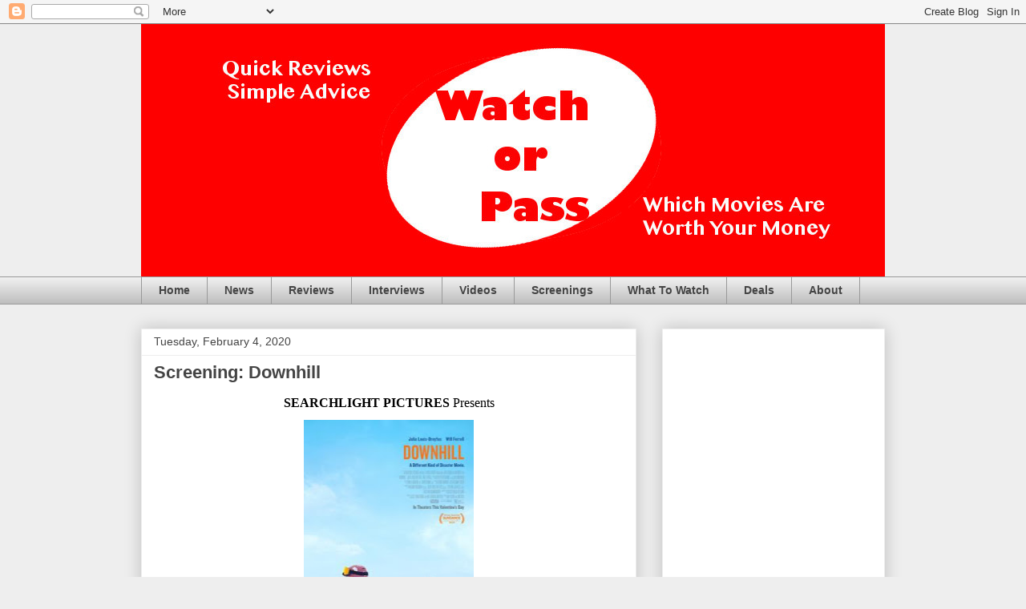

--- FILE ---
content_type: text/html; charset=utf-8
request_url: https://www.google.com/recaptcha/api2/aframe
body_size: 269
content:
<!DOCTYPE HTML><html><head><meta http-equiv="content-type" content="text/html; charset=UTF-8"></head><body><script nonce="fv1zYlY5Raw4-SPBhP4UKQ">/** Anti-fraud and anti-abuse applications only. See google.com/recaptcha */ try{var clients={'sodar':'https://pagead2.googlesyndication.com/pagead/sodar?'};window.addEventListener("message",function(a){try{if(a.source===window.parent){var b=JSON.parse(a.data);var c=clients[b['id']];if(c){var d=document.createElement('img');d.src=c+b['params']+'&rc='+(localStorage.getItem("rc::a")?sessionStorage.getItem("rc::b"):"");window.document.body.appendChild(d);sessionStorage.setItem("rc::e",parseInt(sessionStorage.getItem("rc::e")||0)+1);localStorage.setItem("rc::h",'1763673389332');}}}catch(b){}});window.parent.postMessage("_grecaptcha_ready", "*");}catch(b){}</script></body></html>

--- FILE ---
content_type: text/javascript; charset=UTF-8
request_url: https://www.watchorpass.com/2020/02/screening-downhill.html?action=getFeed&widgetId=Feed1&widgetType=Feed&responseType=js&xssi_token=AOuZoY40p93_-iITlgdDxAQZueLqFsbYOA%3A1763673385810
body_size: 258
content:
try {
_WidgetManager._HandleControllerResult('Feed1', 'getFeed',{'status': 'ok', 'feed': {'entries': [{'title': 'SCREENING: See OH. WHAT. FUN. Early and Free!', 'link': 'https://www.watchorpass.com/2025/11/screening-see-oh-what-fun-early-and-free.html', 'publishedDate': '2025-11-19T18:37:00.000-08:00', 'author': 'noreply@blogger.com (Unknown)'}, {'title': 'SCREENING: See ZOOTOPIA 2 Early and Free!', 'link': 'https://www.watchorpass.com/2025/11/screening-see-zootopia-2-early-and-free.html', 'publishedDate': '2025-11-15T20:28:00.000-08:00', 'author': 'noreply@blogger.com (Unknown)'}, {'title': 'SCREENING: See RENTAL FAMILY Early And Free!', 'link': 'https://www.watchorpass.com/2025/11/screening-see-rental-family-early-and.html', 'publishedDate': '2025-11-15T20:01:00.000-08:00', 'author': 'noreply@blogger.com (Unknown)'}, {'title': 'SCREENING: See NUREMBERG Early and Free!', 'link': 'https://www.watchorpass.com/2025/11/screening-see-nuremberg-early-and-free.html', 'publishedDate': '2025-11-04T09:23:00.000-08:00', 'author': 'noreply@blogger.com (Unknown)'}, {'title': 'SCREENING: Run to a free early screening of THE RUNNING MAN!', 'link': 'https://www.watchorpass.com/2025/11/screening-run-to-free-early-screening.html', 'publishedDate': '2025-11-03T10:13:00.000-08:00', 'author': 'noreply@blogger.com (Unknown)'}], 'title': 'Watch or Pass'}});
} catch (e) {
  if (typeof log != 'undefined') {
    log('HandleControllerResult failed: ' + e);
  }
}


--- FILE ---
content_type: text/plain
request_url: https://www.google-analytics.com/j/collect?v=1&_v=j102&a=655654015&t=pageview&_s=1&dl=https%3A%2F%2Fwww.watchorpass.com%2F2020%2F02%2Fscreening-downhill.html&ul=en-us%40posix&dt=Watch%20or%20Pass%3A%20Screening%3A%20Downhill&sr=1280x720&vp=1280x720&_u=IEBAAEABAAAAACAAI~&jid=1316486332&gjid=1885013554&cid=669769617.1763673387&tid=UA-41006220-1&_gid=1059403922.1763673387&_r=1&_slc=1&z=1391209474
body_size: -451
content:
2,cG-4QJPEBT5SX

--- FILE ---
content_type: application/javascript; charset=UTF-8
request_url: https://watchorpass.disqus.com/recent_comments_widget.js?num_items=5&hide_avatars=0&avatar_size=32&excerpt_length=100
body_size: 4816
content:


document.write(' \
<style type="text/css" media="screen">\
	 .dsq-widget ul.dsq-widget-list {\
	 padding: 0;\
	 margin: 0;\
	 text-align: left;\
	 }\
	 img.dsq-widget-avatar {\
	 width: 32px;\
	 height: 32px;\
	 border: 0px;\
	 margin: 0px;\
	 padding: 0px 3px 3px 0px;\
	 float: left;\
	 }\
	 a.dsq-widget-user {\
	 font-weight: bold;\
	 }\
	 a.dsq-widget-thread {\
	 font-weight: bold;\
	 }\
	 p.dsq-widget-meta {\
	 clear: both;\
	 font-size: 80%;\
	 padding: 0;\
	 margin: 0;\
	 }\
	 li.dsq-widget-item {\
	 margin: 15px 0;\
	 list-style-type: none;\
	 clear: both;\
	 }\
	 span.dsq-widget-clout {\
	 padding: 0 2px;\
	 background-color: #ff7300;\
	 color: #fff;\
	 }\
	 table.dsq-widget-horiz td {\
	 padding-right: 15px;\
	 }\
	 .dsq-widget-comment p {\
	 display: inline;\
	 }\
	 </style>\
	 <ul class="dsq-widget-list">\
	 <li class="dsq-widget-item">\
	 <a href="https://disqus.com/by/WatchorPass/"><img class="dsq-widget-avatar" src="https://c.disquscdn.com/uploads/users/4932/1937/avatar92.jpg?1577130373"></a>\
	 <a class="dsq-widget-user" href="https://disqus.com/by/WatchorPass/">WatchorPass</a>\
	 <span class="dsq-widget-comment"><p>Thanks so much for reading and writing this up! I also loved how realistic and realized the...</p></span>\
	 <p class="dsq-widget-meta"><a href="http://www.watchorpass.com/2021/04/the-knot-uljhan-review-subtle-realistic-look.html">Watch or Pass: The Knot Review: A Subtle, Realistic Look At Class And A Changing India</a>&nbsp;&middot;&nbsp;<a href="http://www.watchorpass.com/2021/04/the-knot-uljhan-review-subtle-realistic-look.html#comment-5327177142">4 years ago</a></p>\
	 </li>\
	 <li class="dsq-widget-item">\
	 <a href="https://disqus.com/by/harishchandrapant/"><img class="dsq-widget-avatar" src="https://c.disquscdn.com/uploads/users/11134/5518/avatar92.jpg?1403420244"></a>\
	 <a class="dsq-widget-user" href="https://disqus.com/by/harishchandrapant/">Harish Chandra Pant</a>\
	 <span class="dsq-widget-comment"><p>The film seems to portray an upper middle and lower class struggle Shirish seems to be a self...</p></span>\
	 <p class="dsq-widget-meta"><a href="http://www.watchorpass.com/2021/04/the-knot-uljhan-review-subtle-realistic-look.html">Watch or Pass: The Knot Review: A Subtle, Realistic Look At Class And A Changing India</a>&nbsp;&middot;&nbsp;<a href="http://www.watchorpass.com/2021/04/the-knot-uljhan-review-subtle-realistic-look.html#comment-5326990671">4 years ago</a></p>\
	 </li>\
	 <li class="dsq-widget-item">\
	 <a href="https://disqus.com/by/WatchorPass/"><img class="dsq-widget-avatar" src="https://c.disquscdn.com/uploads/users/4932/1937/avatar92.jpg?1577130373"></a>\
	 <a class="dsq-widget-user" href="https://disqus.com/by/WatchorPass/">WatchorPass</a>\
	 <span class="dsq-widget-comment"><p>There is a rafflecopter gadget on the page that requires certain actions for entry such as...</p></span>\
	 <p class="dsq-widget-meta"><a href="http://www.watchorpass.com/2021/01/screening-mauritanian-starring-jodie.html">Watch or Pass: Screening: The Mauritanian starring Jodie Foster, Tahar Rahim, Shailene Woodley, and Benedict Cumberbatch!</a>&nbsp;&middot;&nbsp;<a href="http://www.watchorpass.com/2021/01/screening-mauritanian-starring-jodie.html#comment-5254638629">4 years ago</a></p>\
	 </li>\
	 <li class="dsq-widget-item">\
	 <a href="https://disqus.com/by/disqus_NwItXkszRK/"><img class="dsq-widget-avatar" src="https://c.disquscdn.com/uploads/users/10644/6972/avatar92.jpg?1434481583"></a>\
	 <a class="dsq-widget-user" href="https://disqus.com/by/disqus_NwItXkszRK/">Zorrolives</a>\
	 <span class="dsq-widget-comment"><p>how do we enter?</p></span>\
	 <p class="dsq-widget-meta"><a href="http://www.watchorpass.com/2021/01/screening-mauritanian-starring-jodie.html">Watch or Pass: Screening: The Mauritanian starring Jodie Foster, Tahar Rahim, Shailene Woodley, and Benedict Cumberbatch!</a>&nbsp;&middot;&nbsp;<a href="http://www.watchorpass.com/2021/01/screening-mauritanian-starring-jodie.html#comment-5254602303">4 years ago</a></p>\
	 </li>\
	 <li class="dsq-widget-item">\
	 <a href="https://disqus.com/by/themisandnemesis/"><img class="dsq-widget-avatar" src="https://c.disquscdn.com/uploads/users/15128/8397/avatar92.jpg?1427543762"></a>\
	 <a class="dsq-widget-user" href="https://disqus.com/by/themisandnemesis/">Themis and Nemesis</a>\
	 <span class="dsq-widget-comment"><p>Thank you!</p></span>\
	 <p class="dsq-widget-meta"><a href="http://www.watchorpass.com/2021/01/screening-mauritanian-starring-jodie.html">Watch or Pass: Screening: The Mauritanian starring Jodie Foster, Tahar Rahim, Shailene Woodley, and Benedict Cumberbatch!</a>&nbsp;&middot;&nbsp;<a href="http://www.watchorpass.com/2021/01/screening-mauritanian-starring-jodie.html#comment-5251079748">4 years ago</a></p>\
	 </li>\
	 </ul>\
');
